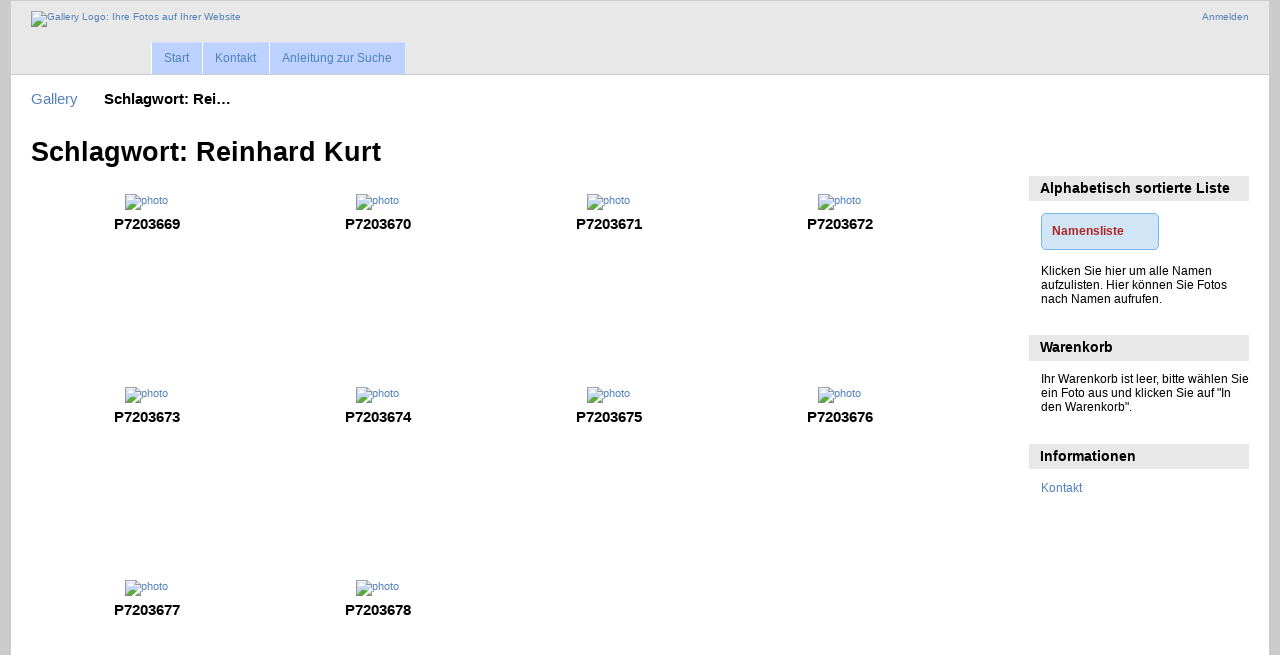

--- FILE ---
content_type: text/html; charset=UTF-8
request_url: https://fotodidi.ch/index.php/tag/2842/Reinhard+Kurt
body_size: 2697
content:
<!DOCTYPE html PUBLIC "-//W3C//DTD XHTML 1.0 Transitional//EN"
          "http://www.w3.org/TR/xhtml1/DTD/xhtml1-transitional.dtd">
<html xmlns="http://www.w3.org/1999/xhtml"  xml:lang="en" lang="en">
  <head>
    <meta http-equiv="content-type" content="text/html; charset=UTF-8" />
        <title>
                        Fotos die dem Schlagwort Reinhard Kurt zugeordnet sind                  </title>
    <link rel="shortcut icon"
          href="/lib/images/favicon.ico"
          type="image/x-icon" />
    <link rel="apple-touch-icon-precomposed"
          href="/lib/images/apple-touch-icon.png" />
            
                            <script type="text/javascript">
    var MSG_CANCEL = "Abbrechen";
    </script>
                
        
    <link rel="alternate" type="application/rss+xml" href="/index.php/rss/feed/tag/tag/2842" />





<script language="JavaScript1.1"><!--
var message="";

function clickIE()
 
{if (document.all)
{(message);return false;}}
 
function clickNS(e) {
if
(document.layers||(document.getElementById&&!document.all))
{
if (e.which==2||e.which==3) {(message);return false;}}}
if (document.layers)
{document.captureEvents(Event.MOUSEDOWN);document.  onmousedown=clickNS;}
else
{document.onmouseup=clickNS;document.oncontextmenu  =clickIE;}
 
document.oncontextmenu=new Function("return false")

//--></script>
                                <!--[if lte IE 8]>
    <link rel="stylesheet" type="text/css" href="/themes/widewind/css/fix-ie.css"
          media="screen,print,projection" />
    <![endif]-->

    <!-- LOOKING FOR YOUR CSS? It's all been combined into the link below -->
    <link rel="stylesheet" type="text/css" href="/index.php/combined/css/51f56affac45c4acd939bf8619b6b184" media="screen,print,projection" />

    <!-- LOOKING FOR YOUR JAVASCRIPT? It's all been combined into the link below -->
    <script type="text/javascript" src="/index.php/combined/javascript/6ec68f561a8e683f864ac3fc99267ec8"></script>
  </head>

  <body >
    


    <div id="doc3" class="yui-t5 g-view">
            <div id="g-header" class="ui-helper-clearfix">
        <div id="g-banner">
                    <a id="g-logo" class="g-left" href="/index.php/" title="zurück zur Startseite">
            <img width="107" height="48" alt="Gallery Logo: Ihre Fotos auf Ihrer Website" src="/lib/images/logo.png" />
          </a>
                    <ul id='g-login-menu' class="g-inline ui-helper-clear-fix">
    <li>
  <a id='g-login-link'     class="g-dialog-link "
     href="/index.php/login/ajax"
     title="Anmelden">
    Anmelden  </a>
</li>
  </ul>

          
          <!-- hide the menu until after the page has loaded, to minimize menu flicker -->
          <div id="g-site-menu" style="visibility: hidden">
            <ul  class="g-menu">
    <li>
  <a      class="g-menu-link "
     href="/index.php/"
     title="Start">
    Start  </a>
</li>
    <li>
  <a      class="g-menu-link "
     href="/index.php/pages/show/Kontakt"
     title="Kontakt">
    Kontakt  </a>
</li>
    <li>
  <a      class="g-menu-link "
     href="http://www.fotodidi.ch/hilfe-neu.pdf"
     title="Anleitung zur Suche">
    Anleitung zur Suche  </a>
</li>
  </ul>

          </div>
          <script type="text/javascript"> $(document).ready(function() { $("#g-site-menu").css("visibility", "visible"); }) </script>

                  </div>

                <ul class="g-breadcrumbs">
                     <li class="                      g-first">
             <a href="/index.php/">            Gallery            </a>           </li>
                     <li class="g-active                      ">
                        Schlagwort: Rei…                       </li>
                  </ul>
              </div>
      <div id="bd">
        <div id="yui-main">
          <div class="yui-b">
            <div id="g-content" class="yui-g">
                            <div id="g-album-header">
  <div id="g-album-header-buttons">
      </div>
  <h1>Schlagwort: Reinhard Kurt</h1>
</div>

<ul id="g-album-grid" class="ui-helper-clearfix">
    <li class="g-item ">
        <a href="/index.php/Reitsport-ab-2023/Dagmersellen-Concours-2025/Pr-20-Spezialpruefung/P7203669">
      <img id="g-photo-id-1131164" class="g-thumbnail"
           alt="photo" src="/var/thumbs/Reitsport-ab-2023/Dagmersellen-Concours-2025/Pr.-20%2C-Spezialpruefung/P7203669.jpg?m=1753285232"
           width="200"
           height="150" />
    </a>
    <h2>P7203669</h2>
        <ul class="g-metadata">
      <li>Betrachtungen: 59</li><li>Schlagwörter: <a href=/index.php/tag/2842/Reinhard+Kurt>Reinhard Kurt</a>, <a href=/index.php/tag/7534/Reinhard+Mara>Reinhard Mara</a>, <a href=/index.php/tag/8069/KRV+Amt+Entlebuch+2>KRV Amt Entlebuch 2</a>, <a href=/index.php/tag/9453/Stalder-Emmenegger+Julia>Stalder-Emmenegger Julia</a></li><li><a href="/index.php/"></a> / <a href="/index.php/Reitsport-ab-2023">Reitsport ab 2023</a> / <a href="/index.php/Reitsport-ab-2023/Dagmersellen-Concours-2025">Dagmersellen Concours 2025</a> / <a href="/index.php/Reitsport-ab-2023/Dagmersellen-Concours-2025/Pr-20-Spezialpruefung">Pr. 20, Spezialpruefung</a></li>    </ul>
  </li>
    <li class="g-item ">
        <a href="/index.php/Reitsport-ab-2023/Dagmersellen-Concours-2025/Pr-20-Spezialpruefung/P7203670">
      <img id="g-photo-id-1131165" class="g-thumbnail"
           alt="photo" src="/var/thumbs/Reitsport-ab-2023/Dagmersellen-Concours-2025/Pr.-20%2C-Spezialpruefung/P7203670.jpg?m=1753285240"
           width="200"
           height="150" />
    </a>
    <h2>P7203670</h2>
        <ul class="g-metadata">
      <li>Betrachtungen: 51</li><li>Schlagwörter: <a href=/index.php/tag/2842/Reinhard+Kurt>Reinhard Kurt</a>, <a href=/index.php/tag/7534/Reinhard+Mara>Reinhard Mara</a>, <a href=/index.php/tag/8069/KRV+Amt+Entlebuch+2>KRV Amt Entlebuch 2</a>, <a href=/index.php/tag/9453/Stalder-Emmenegger+Julia>Stalder-Emmenegger Julia</a></li><li><a href="/index.php/"></a> / <a href="/index.php/Reitsport-ab-2023">Reitsport ab 2023</a> / <a href="/index.php/Reitsport-ab-2023/Dagmersellen-Concours-2025">Dagmersellen Concours 2025</a> / <a href="/index.php/Reitsport-ab-2023/Dagmersellen-Concours-2025/Pr-20-Spezialpruefung">Pr. 20, Spezialpruefung</a></li>    </ul>
  </li>
    <li class="g-item ">
        <a href="/index.php/Reitsport-ab-2023/Dagmersellen-Concours-2025/Pr-20-Spezialpruefung/P7203671">
      <img id="g-photo-id-1131166" class="g-thumbnail"
           alt="photo" src="/var/thumbs/Reitsport-ab-2023/Dagmersellen-Concours-2025/Pr.-20%2C-Spezialpruefung/P7203671.jpg?m=1753285247"
           width="200"
           height="150" />
    </a>
    <h2>P7203671</h2>
        <ul class="g-metadata">
      <li>Betrachtungen: 50</li><li>Schlagwörter: <a href=/index.php/tag/2842/Reinhard+Kurt>Reinhard Kurt</a>, <a href=/index.php/tag/7534/Reinhard+Mara>Reinhard Mara</a>, <a href=/index.php/tag/8069/KRV+Amt+Entlebuch+2>KRV Amt Entlebuch 2</a>, <a href=/index.php/tag/9453/Stalder-Emmenegger+Julia>Stalder-Emmenegger Julia</a></li><li><a href="/index.php/"></a> / <a href="/index.php/Reitsport-ab-2023">Reitsport ab 2023</a> / <a href="/index.php/Reitsport-ab-2023/Dagmersellen-Concours-2025">Dagmersellen Concours 2025</a> / <a href="/index.php/Reitsport-ab-2023/Dagmersellen-Concours-2025/Pr-20-Spezialpruefung">Pr. 20, Spezialpruefung</a></li>    </ul>
  </li>
    <li class="g-item ">
        <a href="/index.php/Reitsport-ab-2023/Dagmersellen-Concours-2025/Pr-20-Spezialpruefung/P7203672">
      <img id="g-photo-id-1131167" class="g-thumbnail"
           alt="photo" src="/var/thumbs/Reitsport-ab-2023/Dagmersellen-Concours-2025/Pr.-20%2C-Spezialpruefung/P7203672.jpg?m=1753285254"
           width="200"
           height="150" />
    </a>
    <h2>P7203672</h2>
        <ul class="g-metadata">
      <li>Betrachtungen: 66</li><li>Schlagwörter: <a href=/index.php/tag/2842/Reinhard+Kurt>Reinhard Kurt</a>, <a href=/index.php/tag/7534/Reinhard+Mara>Reinhard Mara</a>, <a href=/index.php/tag/8069/KRV+Amt+Entlebuch+2>KRV Amt Entlebuch 2</a>, <a href=/index.php/tag/9453/Stalder-Emmenegger+Julia>Stalder-Emmenegger Julia</a></li><li><a href="/index.php/"></a> / <a href="/index.php/Reitsport-ab-2023">Reitsport ab 2023</a> / <a href="/index.php/Reitsport-ab-2023/Dagmersellen-Concours-2025">Dagmersellen Concours 2025</a> / <a href="/index.php/Reitsport-ab-2023/Dagmersellen-Concours-2025/Pr-20-Spezialpruefung">Pr. 20, Spezialpruefung</a></li>    </ul>
  </li>
    <li class="g-item ">
        <a href="/index.php/Reitsport-ab-2023/Dagmersellen-Concours-2025/Pr-20-Spezialpruefung/P7203673">
      <img id="g-photo-id-1131168" class="g-thumbnail"
           alt="photo" src="/var/thumbs/Reitsport-ab-2023/Dagmersellen-Concours-2025/Pr.-20%2C-Spezialpruefung/P7203673.jpg?m=1753285263"
           width="200"
           height="150" />
    </a>
    <h2>P7203673</h2>
        <ul class="g-metadata">
      <li>Betrachtungen: 58</li><li>Schlagwörter: <a href=/index.php/tag/2842/Reinhard+Kurt>Reinhard Kurt</a>, <a href=/index.php/tag/7534/Reinhard+Mara>Reinhard Mara</a>, <a href=/index.php/tag/8069/KRV+Amt+Entlebuch+2>KRV Amt Entlebuch 2</a>, <a href=/index.php/tag/9453/Stalder-Emmenegger+Julia>Stalder-Emmenegger Julia</a></li><li><a href="/index.php/"></a> / <a href="/index.php/Reitsport-ab-2023">Reitsport ab 2023</a> / <a href="/index.php/Reitsport-ab-2023/Dagmersellen-Concours-2025">Dagmersellen Concours 2025</a> / <a href="/index.php/Reitsport-ab-2023/Dagmersellen-Concours-2025/Pr-20-Spezialpruefung">Pr. 20, Spezialpruefung</a></li>    </ul>
  </li>
    <li class="g-item ">
        <a href="/index.php/Reitsport-ab-2023/Dagmersellen-Concours-2025/Pr-20-Spezialpruefung/P7203674">
      <img id="g-photo-id-1131169" class="g-thumbnail"
           alt="photo" src="/var/thumbs/Reitsport-ab-2023/Dagmersellen-Concours-2025/Pr.-20%2C-Spezialpruefung/P7203674.jpg?m=1753285271"
           width="200"
           height="150" />
    </a>
    <h2>P7203674</h2>
        <ul class="g-metadata">
      <li>Betrachtungen: 49</li><li>Schlagwörter: <a href=/index.php/tag/2842/Reinhard+Kurt>Reinhard Kurt</a>, <a href=/index.php/tag/7534/Reinhard+Mara>Reinhard Mara</a>, <a href=/index.php/tag/8069/KRV+Amt+Entlebuch+2>KRV Amt Entlebuch 2</a>, <a href=/index.php/tag/9453/Stalder-Emmenegger+Julia>Stalder-Emmenegger Julia</a></li><li><a href="/index.php/"></a> / <a href="/index.php/Reitsport-ab-2023">Reitsport ab 2023</a> / <a href="/index.php/Reitsport-ab-2023/Dagmersellen-Concours-2025">Dagmersellen Concours 2025</a> / <a href="/index.php/Reitsport-ab-2023/Dagmersellen-Concours-2025/Pr-20-Spezialpruefung">Pr. 20, Spezialpruefung</a></li>    </ul>
  </li>
    <li class="g-item ">
        <a href="/index.php/Reitsport-ab-2023/Dagmersellen-Concours-2025/Pr-20-Spezialpruefung/P7203675">
      <img id="g-photo-id-1131170" class="g-thumbnail"
           alt="photo" src="/var/thumbs/Reitsport-ab-2023/Dagmersellen-Concours-2025/Pr.-20%2C-Spezialpruefung/P7203675.jpg?m=1753285280"
           width="200"
           height="150" />
    </a>
    <h2>P7203675</h2>
        <ul class="g-metadata">
      <li>Betrachtungen: 49</li><li>Schlagwörter: <a href=/index.php/tag/2842/Reinhard+Kurt>Reinhard Kurt</a>, <a href=/index.php/tag/7534/Reinhard+Mara>Reinhard Mara</a>, <a href=/index.php/tag/8069/KRV+Amt+Entlebuch+2>KRV Amt Entlebuch 2</a>, <a href=/index.php/tag/9453/Stalder-Emmenegger+Julia>Stalder-Emmenegger Julia</a></li><li><a href="/index.php/"></a> / <a href="/index.php/Reitsport-ab-2023">Reitsport ab 2023</a> / <a href="/index.php/Reitsport-ab-2023/Dagmersellen-Concours-2025">Dagmersellen Concours 2025</a> / <a href="/index.php/Reitsport-ab-2023/Dagmersellen-Concours-2025/Pr-20-Spezialpruefung">Pr. 20, Spezialpruefung</a></li>    </ul>
  </li>
    <li class="g-item ">
        <a href="/index.php/Reitsport-ab-2023/Dagmersellen-Concours-2025/Pr-20-Spezialpruefung/P7203676">
      <img id="g-photo-id-1131171" class="g-thumbnail"
           alt="photo" src="/var/thumbs/Reitsport-ab-2023/Dagmersellen-Concours-2025/Pr.-20%2C-Spezialpruefung/P7203676.jpg?m=1753285292"
           width="200"
           height="150" />
    </a>
    <h2>P7203676</h2>
        <ul class="g-metadata">
      <li>Betrachtungen: 57</li><li>Schlagwörter: <a href=/index.php/tag/2842/Reinhard+Kurt>Reinhard Kurt</a>, <a href=/index.php/tag/7534/Reinhard+Mara>Reinhard Mara</a>, <a href=/index.php/tag/8069/KRV+Amt+Entlebuch+2>KRV Amt Entlebuch 2</a>, <a href=/index.php/tag/9453/Stalder-Emmenegger+Julia>Stalder-Emmenegger Julia</a></li><li><a href="/index.php/"></a> / <a href="/index.php/Reitsport-ab-2023">Reitsport ab 2023</a> / <a href="/index.php/Reitsport-ab-2023/Dagmersellen-Concours-2025">Dagmersellen Concours 2025</a> / <a href="/index.php/Reitsport-ab-2023/Dagmersellen-Concours-2025/Pr-20-Spezialpruefung">Pr. 20, Spezialpruefung</a></li>    </ul>
  </li>
    <li class="g-item ">
        <a href="/index.php/Reitsport-ab-2023/Dagmersellen-Concours-2025/Pr-20-Spezialpruefung/P7203677">
      <img id="g-photo-id-1131172" class="g-thumbnail"
           alt="photo" src="/var/thumbs/Reitsport-ab-2023/Dagmersellen-Concours-2025/Pr.-20%2C-Spezialpruefung/P7203677.jpg?m=1753285300"
           width="200"
           height="150" />
    </a>
    <h2>P7203677</h2>
        <ul class="g-metadata">
      <li>Betrachtungen: 62</li><li>Schlagwörter: <a href=/index.php/tag/2842/Reinhard+Kurt>Reinhard Kurt</a>, <a href=/index.php/tag/7534/Reinhard+Mara>Reinhard Mara</a>, <a href=/index.php/tag/8069/KRV+Amt+Entlebuch+2>KRV Amt Entlebuch 2</a>, <a href=/index.php/tag/9453/Stalder-Emmenegger+Julia>Stalder-Emmenegger Julia</a></li><li><a href="/index.php/"></a> / <a href="/index.php/Reitsport-ab-2023">Reitsport ab 2023</a> / <a href="/index.php/Reitsport-ab-2023/Dagmersellen-Concours-2025">Dagmersellen Concours 2025</a> / <a href="/index.php/Reitsport-ab-2023/Dagmersellen-Concours-2025/Pr-20-Spezialpruefung">Pr. 20, Spezialpruefung</a></li>    </ul>
  </li>
    <li class="g-item ">
        <a href="/index.php/Reitsport-ab-2023/Dagmersellen-Concours-2025/Pr-20-Spezialpruefung/P7203678">
      <img id="g-photo-id-1131173" class="g-thumbnail"
           alt="photo" src="/var/thumbs/Reitsport-ab-2023/Dagmersellen-Concours-2025/Pr.-20%2C-Spezialpruefung/P7203678.jpg?m=1753285310"
           width="200"
           height="150" />
    </a>
    <h2>P7203678</h2>
        <ul class="g-metadata">
      <li>Betrachtungen: 52</li><li>Schlagwörter: <a href=/index.php/tag/2842/Reinhard+Kurt>Reinhard Kurt</a>, <a href=/index.php/tag/7534/Reinhard+Mara>Reinhard Mara</a>, <a href=/index.php/tag/8069/KRV+Amt+Entlebuch+2>KRV Amt Entlebuch 2</a>, <a href=/index.php/tag/9453/Stalder-Emmenegger+Julia>Stalder-Emmenegger Julia</a></li><li><a href="/index.php/"></a> / <a href="/index.php/Reitsport-ab-2023">Reitsport ab 2023</a> / <a href="/index.php/Reitsport-ab-2023/Dagmersellen-Concours-2025">Dagmersellen Concours 2025</a> / <a href="/index.php/Reitsport-ab-2023/Dagmersellen-Concours-2025/Pr-20-Spezialpruefung">Pr. 20, Spezialpruefung</a></li>    </ul>
  </li>
  </ul>


<ul class="g-paginator ui-helper-clearfix">
  <li class="g-first">
            <a class="g-button ui-icon-left ui-state-disabled ui-corner-all">
        <span class="ui-icon ui-icon-seek-first"></span>Anfang</a>
      
      <a class="g-button ui-icon-left ui-state-disabled ui-corner-all">
      <span class="ui-icon ui-icon-seek-prev"></span>Zurück</a>
    </li>

  <li class="g-info">
                  Fotos 1 - 10 von 1753            </li>

  <li class="g-text-right">
      <a href="/index.php/tag/2842/Reinhard+Kurt?page=2" class="g-button ui-icon-right ui-state-default ui-corner-all">
      <span class="ui-icon ui-icon-seek-next"></span>Weiter</a>
  
            <a href="/index.php/tag/2842/Reinhard+Kurt?page=176" class="g-button ui-icon-right ui-state-default ui-corner-all">
        <span class="ui-icon ui-icon-seek-end"></span>Ende</a>
        </li>
</ul>
            </div>
          </div>
        </div>
        <div id="g-sidebar" class="yui-b">
                    <div id="g-view-menu" class="g-buttonset ui-helper-clearfix">
      <ul  class="g-menu">
    <li>
  <a id='g-slideshow-link'     class="g-menu-link "
     href="javascript:cooliris.embed.show({maxScale:0,feed:'/index.php/rss/feed/tag/tag/2842'})"
     title="Diashow ansehen">
    Diashow ansehen  </a>
</li>
  </ul>

  </div>

<div id="g-code-block2" class="g-block">
  <h2>Alphabetisch sortierte Liste</h2>
  <div class="g-block-content">
    <div><a class="g-button-enhanced right ui-icon-left ui-state-default ui-corner-all ui-state-hover" href="http://www.fotodidi.ch/index.php/all_tags">Namensliste</a><br /><br />
<p>Klicken Sie hier um alle Namen aufzulisten. Hier können Sie Fotos nach Namen aufrufen.</p>
</div>  </div>
</div>
<div id="g-view-basket" class="g-block">
  <h2>Warenkorb</h2>
  <div class="g-block-content">
    Ihr Warenkorb ist leer, bitte w&auml;hlen Sie ein Foto aus und klicken Sie auf "In den Warenkorb".  </div>
</div>
<div id="g-pages" class="g-block">
  <h2>Informationen</h2>
  <div class="g-block-content">
    <ul id="g-pages-list"><li style="clear: both;"><a href="/index.php/pages/show/Kontakt">Kontakt</a></li></ul>  </div>
</div>
                  </div>
      </div>
      <div id="g-footer" class="ui-helper-clearfix">
                        <p></p>        
              </div>
    </div>
    
  </body>
</html>
